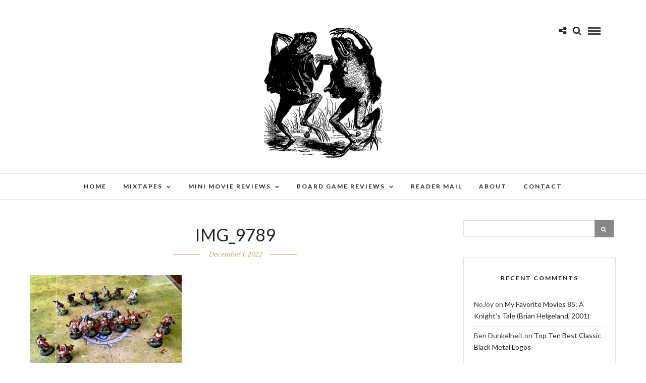

--- FILE ---
content_type: text/html; charset=UTF-8
request_url: https://isleyunruh.com/painting-miniature-6-blood-bowl/img_9789/
body_size: 14006
content:
<!DOCTYPE html>
<html lang="en-US" >
<head>
<meta charset="UTF-8" />

<meta name="viewport" content="width=device-width, initial-scale=1, maximum-scale=1" />

<meta name="format-detection" content="telephone=no">

<link rel="profile" href="http://gmpg.org/xfn/11" />
<link rel="pingback" href="https://isleyunruh.com/xmlrpc.php" />


		<link rel="shortcut icon" href="https://www.isleyunruh.com/wp-content/uploads/2017/01/favicon-2.ico" />
 

<meta name='robots' content='index, follow, max-image-preview:large, max-snippet:-1, max-video-preview:-1' />

	<!-- This site is optimized with the Yoast SEO plugin v26.5 - https://yoast.com/wordpress/plugins/seo/ -->
	<title>IMG_9789 &#8226; What is Best in Life</title>
	<link rel="canonical" href="https://isleyunruh.com/painting-miniature-6-blood-bowl/img_9789/" />
	<meta property="og:locale" content="en_US" />
	<meta property="og:type" content="article" />
	<meta property="og:title" content="IMG_9789 &#8226; What is Best in Life" />
	<meta property="og:url" content="https://isleyunruh.com/painting-miniature-6-blood-bowl/img_9789/" />
	<meta property="og:site_name" content="What is Best in Life" />
	<meta property="article:publisher" content="https://www.facebook.com/isleyunruh" />
	<meta property="og:image" content="https://isleyunruh.com/painting-miniature-6-blood-bowl/img_9789" />
	<meta property="og:image:width" content="1512" />
	<meta property="og:image:height" content="1512" />
	<meta property="og:image:type" content="image/jpeg" />
	<meta name="twitter:card" content="summary_large_image" />
	<meta name="twitter:site" content="@isleyunruh" />
	<script type="application/ld+json" class="yoast-schema-graph">{"@context":"https://schema.org","@graph":[{"@type":"WebPage","@id":"https://isleyunruh.com/painting-miniature-6-blood-bowl/img_9789/","url":"https://isleyunruh.com/painting-miniature-6-blood-bowl/img_9789/","name":"IMG_9789 &#8226; What is Best in Life","isPartOf":{"@id":"https://isleyunruh.com/#website"},"primaryImageOfPage":{"@id":"https://isleyunruh.com/painting-miniature-6-blood-bowl/img_9789/#primaryimage"},"image":{"@id":"https://isleyunruh.com/painting-miniature-6-blood-bowl/img_9789/#primaryimage"},"thumbnailUrl":"https://isleyunruh.com/wp-content/uploads/2022/12/IMG_9789.jpg","datePublished":"2022-12-01T06:07:21+00:00","breadcrumb":{"@id":"https://isleyunruh.com/painting-miniature-6-blood-bowl/img_9789/#breadcrumb"},"inLanguage":"en-US","potentialAction":[{"@type":"ReadAction","target":["https://isleyunruh.com/painting-miniature-6-blood-bowl/img_9789/"]}]},{"@type":"ImageObject","inLanguage":"en-US","@id":"https://isleyunruh.com/painting-miniature-6-blood-bowl/img_9789/#primaryimage","url":"https://isleyunruh.com/wp-content/uploads/2022/12/IMG_9789.jpg","contentUrl":"https://isleyunruh.com/wp-content/uploads/2022/12/IMG_9789.jpg","width":1512,"height":1512},{"@type":"BreadcrumbList","@id":"https://isleyunruh.com/painting-miniature-6-blood-bowl/img_9789/#breadcrumb","itemListElement":[{"@type":"ListItem","position":1,"name":"Home","item":"https://isleyunruh.com/"},{"@type":"ListItem","position":2,"name":"Painting in Miniature 6: Blood Bowl","item":"https://isleyunruh.com/painting-miniature-6-blood-bowl/"},{"@type":"ListItem","position":3,"name":"IMG_9789"}]},{"@type":"WebSite","@id":"https://isleyunruh.com/#website","url":"https://isleyunruh.com/","name":"What is Best in Life","description":"Thoughts on my favorite things...","potentialAction":[{"@type":"SearchAction","target":{"@type":"EntryPoint","urlTemplate":"https://isleyunruh.com/?s={search_term_string}"},"query-input":{"@type":"PropertyValueSpecification","valueRequired":true,"valueName":"search_term_string"}}],"inLanguage":"en-US"}]}</script>
	<!-- / Yoast SEO plugin. -->


<link rel='dns-prefetch' href='//secure.gravatar.com' />
<link rel='dns-prefetch' href='//stats.wp.com' />
<link rel='dns-prefetch' href='//fonts.googleapis.com' />
<link rel='dns-prefetch' href='//v0.wordpress.com' />
<link rel="alternate" type="application/rss+xml" title="What is Best in Life &raquo; Feed" href="https://isleyunruh.com/feed/" />
<link rel="alternate" type="application/rss+xml" title="What is Best in Life &raquo; Comments Feed" href="https://isleyunruh.com/comments/feed/" />
<link rel="alternate" type="application/rss+xml" title="What is Best in Life &raquo; IMG_9789 Comments Feed" href="https://isleyunruh.com/painting-miniature-6-blood-bowl/img_9789/feed/" />
<link rel="alternate" title="oEmbed (JSON)" type="application/json+oembed" href="https://isleyunruh.com/wp-json/oembed/1.0/embed?url=https%3A%2F%2Fisleyunruh.com%2Fpainting-miniature-6-blood-bowl%2Fimg_9789%2F" />
<link rel="alternate" title="oEmbed (XML)" type="text/xml+oembed" href="https://isleyunruh.com/wp-json/oembed/1.0/embed?url=https%3A%2F%2Fisleyunruh.com%2Fpainting-miniature-6-blood-bowl%2Fimg_9789%2F&#038;format=xml" />
<style id='wp-img-auto-sizes-contain-inline-css' type='text/css'>
img:is([sizes=auto i],[sizes^="auto," i]){contain-intrinsic-size:3000px 1500px}
/*# sourceURL=wp-img-auto-sizes-contain-inline-css */
</style>
<style id='wp-emoji-styles-inline-css' type='text/css'>

	img.wp-smiley, img.emoji {
		display: inline !important;
		border: none !important;
		box-shadow: none !important;
		height: 1em !important;
		width: 1em !important;
		margin: 0 0.07em !important;
		vertical-align: -0.1em !important;
		background: none !important;
		padding: 0 !important;
	}
/*# sourceURL=wp-emoji-styles-inline-css */
</style>
<style id='wp-block-library-inline-css' type='text/css'>
:root{--wp-block-synced-color:#7a00df;--wp-block-synced-color--rgb:122,0,223;--wp-bound-block-color:var(--wp-block-synced-color);--wp-editor-canvas-background:#ddd;--wp-admin-theme-color:#007cba;--wp-admin-theme-color--rgb:0,124,186;--wp-admin-theme-color-darker-10:#006ba1;--wp-admin-theme-color-darker-10--rgb:0,107,160.5;--wp-admin-theme-color-darker-20:#005a87;--wp-admin-theme-color-darker-20--rgb:0,90,135;--wp-admin-border-width-focus:2px}@media (min-resolution:192dpi){:root{--wp-admin-border-width-focus:1.5px}}.wp-element-button{cursor:pointer}:root .has-very-light-gray-background-color{background-color:#eee}:root .has-very-dark-gray-background-color{background-color:#313131}:root .has-very-light-gray-color{color:#eee}:root .has-very-dark-gray-color{color:#313131}:root .has-vivid-green-cyan-to-vivid-cyan-blue-gradient-background{background:linear-gradient(135deg,#00d084,#0693e3)}:root .has-purple-crush-gradient-background{background:linear-gradient(135deg,#34e2e4,#4721fb 50%,#ab1dfe)}:root .has-hazy-dawn-gradient-background{background:linear-gradient(135deg,#faaca8,#dad0ec)}:root .has-subdued-olive-gradient-background{background:linear-gradient(135deg,#fafae1,#67a671)}:root .has-atomic-cream-gradient-background{background:linear-gradient(135deg,#fdd79a,#004a59)}:root .has-nightshade-gradient-background{background:linear-gradient(135deg,#330968,#31cdcf)}:root .has-midnight-gradient-background{background:linear-gradient(135deg,#020381,#2874fc)}:root{--wp--preset--font-size--normal:16px;--wp--preset--font-size--huge:42px}.has-regular-font-size{font-size:1em}.has-larger-font-size{font-size:2.625em}.has-normal-font-size{font-size:var(--wp--preset--font-size--normal)}.has-huge-font-size{font-size:var(--wp--preset--font-size--huge)}.has-text-align-center{text-align:center}.has-text-align-left{text-align:left}.has-text-align-right{text-align:right}.has-fit-text{white-space:nowrap!important}#end-resizable-editor-section{display:none}.aligncenter{clear:both}.items-justified-left{justify-content:flex-start}.items-justified-center{justify-content:center}.items-justified-right{justify-content:flex-end}.items-justified-space-between{justify-content:space-between}.screen-reader-text{border:0;clip-path:inset(50%);height:1px;margin:-1px;overflow:hidden;padding:0;position:absolute;width:1px;word-wrap:normal!important}.screen-reader-text:focus{background-color:#ddd;clip-path:none;color:#444;display:block;font-size:1em;height:auto;left:5px;line-height:normal;padding:15px 23px 14px;text-decoration:none;top:5px;width:auto;z-index:100000}html :where(.has-border-color){border-style:solid}html :where([style*=border-top-color]){border-top-style:solid}html :where([style*=border-right-color]){border-right-style:solid}html :where([style*=border-bottom-color]){border-bottom-style:solid}html :where([style*=border-left-color]){border-left-style:solid}html :where([style*=border-width]){border-style:solid}html :where([style*=border-top-width]){border-top-style:solid}html :where([style*=border-right-width]){border-right-style:solid}html :where([style*=border-bottom-width]){border-bottom-style:solid}html :where([style*=border-left-width]){border-left-style:solid}html :where(img[class*=wp-image-]){height:auto;max-width:100%}:where(figure){margin:0 0 1em}html :where(.is-position-sticky){--wp-admin--admin-bar--position-offset:var(--wp-admin--admin-bar--height,0px)}@media screen and (max-width:600px){html :where(.is-position-sticky){--wp-admin--admin-bar--position-offset:0px}}

/*# sourceURL=wp-block-library-inline-css */
</style><style id='global-styles-inline-css' type='text/css'>
:root{--wp--preset--aspect-ratio--square: 1;--wp--preset--aspect-ratio--4-3: 4/3;--wp--preset--aspect-ratio--3-4: 3/4;--wp--preset--aspect-ratio--3-2: 3/2;--wp--preset--aspect-ratio--2-3: 2/3;--wp--preset--aspect-ratio--16-9: 16/9;--wp--preset--aspect-ratio--9-16: 9/16;--wp--preset--color--black: #000000;--wp--preset--color--cyan-bluish-gray: #abb8c3;--wp--preset--color--white: #ffffff;--wp--preset--color--pale-pink: #f78da7;--wp--preset--color--vivid-red: #cf2e2e;--wp--preset--color--luminous-vivid-orange: #ff6900;--wp--preset--color--luminous-vivid-amber: #fcb900;--wp--preset--color--light-green-cyan: #7bdcb5;--wp--preset--color--vivid-green-cyan: #00d084;--wp--preset--color--pale-cyan-blue: #8ed1fc;--wp--preset--color--vivid-cyan-blue: #0693e3;--wp--preset--color--vivid-purple: #9b51e0;--wp--preset--gradient--vivid-cyan-blue-to-vivid-purple: linear-gradient(135deg,rgb(6,147,227) 0%,rgb(155,81,224) 100%);--wp--preset--gradient--light-green-cyan-to-vivid-green-cyan: linear-gradient(135deg,rgb(122,220,180) 0%,rgb(0,208,130) 100%);--wp--preset--gradient--luminous-vivid-amber-to-luminous-vivid-orange: linear-gradient(135deg,rgb(252,185,0) 0%,rgb(255,105,0) 100%);--wp--preset--gradient--luminous-vivid-orange-to-vivid-red: linear-gradient(135deg,rgb(255,105,0) 0%,rgb(207,46,46) 100%);--wp--preset--gradient--very-light-gray-to-cyan-bluish-gray: linear-gradient(135deg,rgb(238,238,238) 0%,rgb(169,184,195) 100%);--wp--preset--gradient--cool-to-warm-spectrum: linear-gradient(135deg,rgb(74,234,220) 0%,rgb(151,120,209) 20%,rgb(207,42,186) 40%,rgb(238,44,130) 60%,rgb(251,105,98) 80%,rgb(254,248,76) 100%);--wp--preset--gradient--blush-light-purple: linear-gradient(135deg,rgb(255,206,236) 0%,rgb(152,150,240) 100%);--wp--preset--gradient--blush-bordeaux: linear-gradient(135deg,rgb(254,205,165) 0%,rgb(254,45,45) 50%,rgb(107,0,62) 100%);--wp--preset--gradient--luminous-dusk: linear-gradient(135deg,rgb(255,203,112) 0%,rgb(199,81,192) 50%,rgb(65,88,208) 100%);--wp--preset--gradient--pale-ocean: linear-gradient(135deg,rgb(255,245,203) 0%,rgb(182,227,212) 50%,rgb(51,167,181) 100%);--wp--preset--gradient--electric-grass: linear-gradient(135deg,rgb(202,248,128) 0%,rgb(113,206,126) 100%);--wp--preset--gradient--midnight: linear-gradient(135deg,rgb(2,3,129) 0%,rgb(40,116,252) 100%);--wp--preset--font-size--small: 13px;--wp--preset--font-size--medium: 20px;--wp--preset--font-size--large: 36px;--wp--preset--font-size--x-large: 42px;--wp--preset--spacing--20: 0.44rem;--wp--preset--spacing--30: 0.67rem;--wp--preset--spacing--40: 1rem;--wp--preset--spacing--50: 1.5rem;--wp--preset--spacing--60: 2.25rem;--wp--preset--spacing--70: 3.38rem;--wp--preset--spacing--80: 5.06rem;--wp--preset--shadow--natural: 6px 6px 9px rgba(0, 0, 0, 0.2);--wp--preset--shadow--deep: 12px 12px 50px rgba(0, 0, 0, 0.4);--wp--preset--shadow--sharp: 6px 6px 0px rgba(0, 0, 0, 0.2);--wp--preset--shadow--outlined: 6px 6px 0px -3px rgb(255, 255, 255), 6px 6px rgb(0, 0, 0);--wp--preset--shadow--crisp: 6px 6px 0px rgb(0, 0, 0);}:where(.is-layout-flex){gap: 0.5em;}:where(.is-layout-grid){gap: 0.5em;}body .is-layout-flex{display: flex;}.is-layout-flex{flex-wrap: wrap;align-items: center;}.is-layout-flex > :is(*, div){margin: 0;}body .is-layout-grid{display: grid;}.is-layout-grid > :is(*, div){margin: 0;}:where(.wp-block-columns.is-layout-flex){gap: 2em;}:where(.wp-block-columns.is-layout-grid){gap: 2em;}:where(.wp-block-post-template.is-layout-flex){gap: 1.25em;}:where(.wp-block-post-template.is-layout-grid){gap: 1.25em;}.has-black-color{color: var(--wp--preset--color--black) !important;}.has-cyan-bluish-gray-color{color: var(--wp--preset--color--cyan-bluish-gray) !important;}.has-white-color{color: var(--wp--preset--color--white) !important;}.has-pale-pink-color{color: var(--wp--preset--color--pale-pink) !important;}.has-vivid-red-color{color: var(--wp--preset--color--vivid-red) !important;}.has-luminous-vivid-orange-color{color: var(--wp--preset--color--luminous-vivid-orange) !important;}.has-luminous-vivid-amber-color{color: var(--wp--preset--color--luminous-vivid-amber) !important;}.has-light-green-cyan-color{color: var(--wp--preset--color--light-green-cyan) !important;}.has-vivid-green-cyan-color{color: var(--wp--preset--color--vivid-green-cyan) !important;}.has-pale-cyan-blue-color{color: var(--wp--preset--color--pale-cyan-blue) !important;}.has-vivid-cyan-blue-color{color: var(--wp--preset--color--vivid-cyan-blue) !important;}.has-vivid-purple-color{color: var(--wp--preset--color--vivid-purple) !important;}.has-black-background-color{background-color: var(--wp--preset--color--black) !important;}.has-cyan-bluish-gray-background-color{background-color: var(--wp--preset--color--cyan-bluish-gray) !important;}.has-white-background-color{background-color: var(--wp--preset--color--white) !important;}.has-pale-pink-background-color{background-color: var(--wp--preset--color--pale-pink) !important;}.has-vivid-red-background-color{background-color: var(--wp--preset--color--vivid-red) !important;}.has-luminous-vivid-orange-background-color{background-color: var(--wp--preset--color--luminous-vivid-orange) !important;}.has-luminous-vivid-amber-background-color{background-color: var(--wp--preset--color--luminous-vivid-amber) !important;}.has-light-green-cyan-background-color{background-color: var(--wp--preset--color--light-green-cyan) !important;}.has-vivid-green-cyan-background-color{background-color: var(--wp--preset--color--vivid-green-cyan) !important;}.has-pale-cyan-blue-background-color{background-color: var(--wp--preset--color--pale-cyan-blue) !important;}.has-vivid-cyan-blue-background-color{background-color: var(--wp--preset--color--vivid-cyan-blue) !important;}.has-vivid-purple-background-color{background-color: var(--wp--preset--color--vivid-purple) !important;}.has-black-border-color{border-color: var(--wp--preset--color--black) !important;}.has-cyan-bluish-gray-border-color{border-color: var(--wp--preset--color--cyan-bluish-gray) !important;}.has-white-border-color{border-color: var(--wp--preset--color--white) !important;}.has-pale-pink-border-color{border-color: var(--wp--preset--color--pale-pink) !important;}.has-vivid-red-border-color{border-color: var(--wp--preset--color--vivid-red) !important;}.has-luminous-vivid-orange-border-color{border-color: var(--wp--preset--color--luminous-vivid-orange) !important;}.has-luminous-vivid-amber-border-color{border-color: var(--wp--preset--color--luminous-vivid-amber) !important;}.has-light-green-cyan-border-color{border-color: var(--wp--preset--color--light-green-cyan) !important;}.has-vivid-green-cyan-border-color{border-color: var(--wp--preset--color--vivid-green-cyan) !important;}.has-pale-cyan-blue-border-color{border-color: var(--wp--preset--color--pale-cyan-blue) !important;}.has-vivid-cyan-blue-border-color{border-color: var(--wp--preset--color--vivid-cyan-blue) !important;}.has-vivid-purple-border-color{border-color: var(--wp--preset--color--vivid-purple) !important;}.has-vivid-cyan-blue-to-vivid-purple-gradient-background{background: var(--wp--preset--gradient--vivid-cyan-blue-to-vivid-purple) !important;}.has-light-green-cyan-to-vivid-green-cyan-gradient-background{background: var(--wp--preset--gradient--light-green-cyan-to-vivid-green-cyan) !important;}.has-luminous-vivid-amber-to-luminous-vivid-orange-gradient-background{background: var(--wp--preset--gradient--luminous-vivid-amber-to-luminous-vivid-orange) !important;}.has-luminous-vivid-orange-to-vivid-red-gradient-background{background: var(--wp--preset--gradient--luminous-vivid-orange-to-vivid-red) !important;}.has-very-light-gray-to-cyan-bluish-gray-gradient-background{background: var(--wp--preset--gradient--very-light-gray-to-cyan-bluish-gray) !important;}.has-cool-to-warm-spectrum-gradient-background{background: var(--wp--preset--gradient--cool-to-warm-spectrum) !important;}.has-blush-light-purple-gradient-background{background: var(--wp--preset--gradient--blush-light-purple) !important;}.has-blush-bordeaux-gradient-background{background: var(--wp--preset--gradient--blush-bordeaux) !important;}.has-luminous-dusk-gradient-background{background: var(--wp--preset--gradient--luminous-dusk) !important;}.has-pale-ocean-gradient-background{background: var(--wp--preset--gradient--pale-ocean) !important;}.has-electric-grass-gradient-background{background: var(--wp--preset--gradient--electric-grass) !important;}.has-midnight-gradient-background{background: var(--wp--preset--gradient--midnight) !important;}.has-small-font-size{font-size: var(--wp--preset--font-size--small) !important;}.has-medium-font-size{font-size: var(--wp--preset--font-size--medium) !important;}.has-large-font-size{font-size: var(--wp--preset--font-size--large) !important;}.has-x-large-font-size{font-size: var(--wp--preset--font-size--x-large) !important;}
/*# sourceURL=global-styles-inline-css */
</style>

<style id='classic-theme-styles-inline-css' type='text/css'>
/*! This file is auto-generated */
.wp-block-button__link{color:#fff;background-color:#32373c;border-radius:9999px;box-shadow:none;text-decoration:none;padding:calc(.667em + 2px) calc(1.333em + 2px);font-size:1.125em}.wp-block-file__button{background:#32373c;color:#fff;text-decoration:none}
/*# sourceURL=/wp-includes/css/classic-themes.min.css */
</style>
<link rel='stylesheet' id='bbspoiler-css' href='https://isleyunruh.com/wp-content/plugins/bbspoiler/inc/bbspoiler.css' type='text/css' media='all' />
<link rel='stylesheet' id='letsblog-reset-css-css' href='https://isleyunruh.com/wp-content/themes/letsblog/css/reset.css' type='text/css' media='all' />
<link rel='stylesheet' id='letsblog-wordpress-css-css' href='https://isleyunruh.com/wp-content/themes/letsblog/css/wordpress.css' type='text/css' media='all' />
<link rel='stylesheet' id='letsblog-animation-css' href='https://isleyunruh.com/wp-content/themes/letsblog/css/animation.css' type='text/css' media='all' />
<link rel='stylesheet' id='letsblog-magnific-popup-css-css' href='https://isleyunruh.com/wp-content/themes/letsblog/css/magnific-popup.css' type='text/css' media='all' />
<link rel='stylesheet' id='letsblog-jquery-ui-css-css' href='https://isleyunruh.com/wp-content/themes/letsblog/css/jqueryui/custom.css' type='text/css' media='all' />
<link rel='stylesheet' id='letsblog-flexslider-css-css' href='https://isleyunruh.com/wp-content/themes/letsblog/js/flexslider/flexslider.css' type='text/css' media='all' />
<link rel='stylesheet' id='letsblog-tooltipster-css-css' href='https://isleyunruh.com/wp-content/themes/letsblog/css/tooltipster.css' type='text/css' media='all' />
<link rel='stylesheet' id='letsblog-screen-css-css' href='https://isleyunruh.com/wp-content/themes/letsblog/css/screen.css' type='text/css' media='all' />
<link rel='stylesheet' id='letsblog-fonts-css' href='https://fonts.googleapis.com/css?family=Lato%3A300%2C400%2C600%2C700%2C400italic%7CLustria%3A300%2C400%2C600%2C700%2C400italic&#038;subset=latin%2Clatin-ext%2Ccyrillic-ext%2Cgreek-ext%2Ccyrillic' type='text/css' media='all' />
<link rel='stylesheet' id='letsblog-fontawesome-css-css' href='https://isleyunruh.com/wp-content/themes/letsblog/css/font-awesome.min.css' type='text/css' media='all' />
<link rel='stylesheet' id='letsblog-script-custom-css-css' href='https://isleyunruh.com/wp-content/themes/letsblog/templates/script-custom-css.php' type='text/css' media='all' />
<link rel='stylesheet' id='letsblog-script-responsive-css-css' href='https://isleyunruh.com/wp-content/themes/letsblog/css/grid.css' type='text/css' media='all' />
<link rel='stylesheet' id='kirki_google_fonts-css' href='https://fonts.googleapis.com/css?family=Lato%7CLustria&#038;subset' type='text/css' media='all' />
<link rel='stylesheet' id='kirki-styles-global-css' href='https://isleyunruh.com/wp-content/themes/letsblog/modules/kirki/assets/css/kirki-styles.css' type='text/css' media='all' />
<style id='kirki-styles-global-inline-css' type='text/css'>
body, input[type=text], input[type=email], input[type=url], input[type=password], textarea{font-family:Lato, Helvetica, Arial, sans-serif;}body{font-size:14px;}h1, h2, h3, h4, h5, h6, h7{font-family:Lato, Helvetica, Arial, sans-serif;font-weight:400;}h1{font-size:34px;}h2{font-size:30px;}h3{font-size:26px;}h4{font-size:22px;}h5{font-size:18px;}h6{font-size:16px;}body, #gallery_lightbox h2, .slider_wrapper .gallery_image_caption h2, .post_info a{color:#000000;}::selection{background-color:#000000;}a{color:#be9656;}a:hover, a:active, .post_info_comment a i{color:#222222;}h1, h2, h3, h4, h5, pre, code, tt, blockquote, .post_header h5 a, .post_header h3 a, .post_header.grid h6 a, .post_header.fullwidth h4 a, .post_header h5 a, blockquote, .site_loading_logo_item i{color:#222222;}#social_share_wrapper, hr, #social_share_wrapper, .post.type-post, .comment .right, .widget_tag_cloud div a, .meta-tags a, .tag_cloud a, #footer, #post_more_wrapper, #page_content_wrapper .inner .sidebar_wrapper ul.sidebar_widget li.widget_nav_menu ul.menu li.current-menu-item a, .page_content_wrapper .inner .sidebar_wrapper ul.sidebar_widget li.widget_nav_menu ul.menu li.current-menu-item a, #autocomplete, .page_tagline{border-color:#e1e1e1;}input[type=text], input[type=password], input[type=email], input[type=url], textarea{background-color:#ffffff;color:#000;border-color:#e1e1e1;}input[type=text]:focus, input[type=password]:focus, input[type=email]:focus, input[type=url]:focus, textarea:focus{border-color:#000000;}input[type=submit], input[type=button], a.button, .button{font-family:Lato, Helvetica, Arial, sans-serif;background-color:#888888;color:#ffffff;border-color:#888888;}.frame_top, .frame_bottom, .frame_left, .frame_right{background:#222222;}#menu_wrapper .nav ul li a, #menu_wrapper div .nav li > a{font-family:Lato, Helvetica, Arial, sans-serif;font-size:12px;font-weight:600;letter-spacing:2px;text-transform:uppercase;color:#222222;}#menu_wrapper .nav ul li a.hover, #menu_wrapper .nav ul li a:hover, #menu_wrapper div .nav li a.hover, #menu_wrapper div .nav li a:hover{color:#b38d51;}#menu_wrapper div .nav > li.current-menu-item > a, #menu_wrapper div .nav > li.current-menu-parent > a, #menu_wrapper div .nav > li.current-menu-ancestor > a{color:#b38d51;}.top_bar{background-color:#ffffff;}#menu_wrapper .nav ul li ul li a, #menu_wrapper div .nav li ul li a, #menu_wrapper div .nav li.current-menu-parent ul li a{font-size:11px;font-weight:600;letter-spacing:2px;text-transform:uppercase;color:#222222;}.mobile_main_nav li a:hover, .mobile_main_nav li a:active, #sub_menu li a:hover, #sub_menu li a:active, .mobile_menu_wrapper .sidebar_wrapper h2.widgettitle{color:#222222;}#menu_wrapper .nav ul li ul li a:hover, #menu_wrapper div .nav li ul li a:hover, #menu_wrapper div .nav li.current-menu-parent ul li a:hover, #menu_wrapper .nav ul li.megamenu ul li ul li a:hover, #menu_wrapper div .nav li.megamenu ul li ul li a:hover, #menu_wrapper .nav ul li.megamenu ul li ul li a:active, #menu_wrapper div .nav li.megamenu ul li ul li a:active{background:#f9f9f9;}#menu_wrapper .nav ul li ul, #menu_wrapper div .nav li ul{background:#ffffff;border-color:#e1e1e1;}#menu_wrapper div .nav li.megamenu ul li > a, #menu_wrapper div .nav li.megamenu ul li > a:hover, #menu_wrapper div .nav li.megamenu ul li > a:active{color:#222222;}#menu_wrapper div .nav li.megamenu ul li{border-color:#eeeeee;}.above_top_bar{background:#222222;}#top_menu li a, .top_contact_info, .top_contact_info i, .top_contact_info a, .top_contact_info a:hover, .top_contact_info a:active{color:#ffffff;}.mobile_menu_wrapper #searchform{background:#ebebeb;}.mobile_menu_wrapper #searchform input[type=text], .mobile_menu_wrapper #searchform button i{color:#222222;}.mobile_menu_wrapper{background-color:#ffffff;}.mobile_main_nav li a, #sub_menu li a{font-family:Lato, Helvetica, Arial, sans-serif;font-size:13px;text-transform:uppercase;letter-spacing:2px;}.mobile_main_nav li a, #sub_menu li a, .mobile_menu_wrapper .sidebar_wrapper a, .mobile_menu_wrapper .sidebar_wrapper, #close_mobile_menu i{color:#666666;}#page_caption{background-color:#f9f9f9;padding-top:40px;padding-bottom:40px;}#page_caption h1{font-size:36px;}#page_caption h1, .post_caption h1{font-weight:400;text-transform:uppercase;letter-spacing:2px;color:#222222;}#page_caption.hasbg{height:450px;}.page_tagline{color:#999999;font-size:11px;font-weight:400;letter-spacing:5px;text-transform:uppercase;}#page_content_wrapper .sidebar .content .sidebar_widget li h2.widgettitle, h2.widgettitle, h5.widgettitle{font-family:Lato, Helvetica, Arial, sans-serif;font-size:12px;font-weight:600;letter-spacing:2px;text-transform:uppercase;color:#222222;}#page_content_wrapper .inner .sidebar_wrapper .sidebar .content, .page_content_wrapper .inner .sidebar_wrapper .sidebar .content{color:#444444;}#page_content_wrapper .inner .sidebar_wrapper a, .page_content_wrapper .inner .sidebar_wrapper a{color:#222222;}#page_content_wrapper .inner .sidebar_wrapper a:hover, #page_content_wrapper .inner .sidebar_wrapper a:active, .page_content_wrapper .inner .sidebar_wrapper a:hover, .page_content_wrapper .inner .sidebar_wrapper a:active{color:#999999;}.footer_bar{background-color:#222222;}#footer, #copyright{color:#999999;}#copyright a, #copyright a:active, #footer a, #footer a:active{color:#ffffff;}#copyright a:hover, #footer a:hover, .social_wrapper ul li a:hover{color:#be9656;}.footer_bar_wrapper, .footer_bar{border-color:#444444;}#footer .widget_tag_cloud div a{background:#444444;}.footer_bar_wrapper .social_wrapper ul li a{color:#ffffff;}.post_header:not(.single) h5, body.single-post .post_header_title h1, #post_featured_slider li .slider_image .slide_post h2, #page_content_wrapper .posts.blog li a, .page_content_wrapper .posts.blog li a, #page_content_wrapper .sidebar .content .sidebar_widget > li.widget_recent_entries ul li a, #autocomplete li strong, .post_related strong, #footer ul.sidebar_widget .posts.blog li a, .post_info_comment{font-family:Lustria, Georgia, serif;}.post_header:not(.single) h5, body.single-post .post_header_title h1, #post_featured_slider li .slider_image .slide_post h2, #page_content_wrapper .posts.blog li a, .page_content_wrapper .posts.blog li a, #page_content_wrapper .sidebar .content .sidebar_widget > li.widget_recent_entries ul li a, #autocomplete li strong, .post_related strong, #footer ul.sidebar_widget .posts.blog li a{text-transform:uppercase;letter-spacing:1px;}.post_info_date, .post_attribute, .comment_date, .post-date, #post_featured_slider li .slider_image .slide_post .slide_post_date{font-family:Lustria, Georgia, serif;}.post_info_date{color:#be9656;}.post_info_date:before{border-color:#be9656;}.readmore{color:#be9656;}
/*# sourceURL=kirki-styles-global-inline-css */
</style>
<script type="text/javascript" src="https://isleyunruh.com/wp-includes/js/jquery/jquery.min.js" id="jquery-core-js"></script>
<script type="text/javascript" src="https://isleyunruh.com/wp-includes/js/jquery/jquery-migrate.min.js" id="jquery-migrate-js"></script>
<script type="text/javascript" src="https://isleyunruh.com/wp-content/plugins/img-mouseover/img-mouseover.js" id="img-mouseover-js"></script>
<script type="text/javascript" id="bbspoiler-js-extra">
/* <![CDATA[ */
var title = {"unfolded":"Expand","folded":"Collapse"};
//# sourceURL=bbspoiler-js-extra
/* ]]> */
</script>
<script type="text/javascript" src="https://isleyunruh.com/wp-content/plugins/bbspoiler/inc/bbspoiler.js" id="bbspoiler-js"></script>
<link rel="https://api.w.org/" href="https://isleyunruh.com/wp-json/" /><link rel="alternate" title="JSON" type="application/json" href="https://isleyunruh.com/wp-json/wp/v2/media/16290" /><link rel="EditURI" type="application/rsd+xml" title="RSD" href="https://isleyunruh.com/xmlrpc.php?rsd" />
<meta name="generator" content="WordPress 6.9" />
<link rel='shortlink' href='https://wp.me/aol6w-4eK' />
	<style>img#wpstats{display:none}</style>
		<style type="text/css">.recentcomments a{display:inline !important;padding:0 !important;margin:0 !important;}</style>		<style type="text/css" id="wp-custom-css">
			/*
You can add your own CSS here.

Click the help icon above to learn more.
*/

blockquote
{
  text-transform: none !important;
}

.sortNav {
	width: 100%;
	text-align: center;
	margin-bottom: 2em;
}

.sortNav a {
	display: inline-block;
	padding: 0.5em;
}		</style>
		</head>

<body class="attachment wp-singular attachment-template-default single single-attachment postid-16290 attachmentid-16290 attachment-jpeg wp-theme-letsblog">

		<input type="hidden" id="pp_enable_right_click" name="pp_enable_right_click" value=""/>
	<input type="hidden" id="pp_enable_dragging" name="pp_enable_dragging" value=""/>
	<input type="hidden" id="pp_image_path" name="pp_image_path" value="https://isleyunruh.com/wp-content/themes/letsblog/images/"/>
	<input type="hidden" id="pp_homepage_url" name="pp_homepage_url" value="https://isleyunruh.com"/>
	<input type="hidden" id="pp_ajax_search" name="pp_ajax_search" value="1"/>
	<input type="hidden" id="pp_fixed_menu" name="pp_fixed_menu" value="1"/>
	<input type="hidden" id="pp_topbar" name="pp_topbar" value=""/>
	<input type="hidden" id="pp_page_title_img_blur" name="pp_page_title_img_blur" value="1"/>
	<input type="hidden" id="tg_blog_slider_layout" name="tg_blog_slider_layout" value="3cols-slider"/>
	<input type="hidden" id="pp_back" name="pp_back" value="Back"/>
	
		<input type="hidden" id="pp_footer_style" name="pp_footer_style" value="1"/>
	
	<!-- Begin mobile menu -->
	<div class="mobile_menu_wrapper">
		<a id="close_mobile_menu" href="javascript:;"><i class="fa fa-close"></i></a>
		
		    	<form role="search" method="get" name="searchform" id="searchform" action="https://isleyunruh.com/">
    	    <div>
    	    	<input type="text" value="" name="s" id="s" autocomplete="off" placeholder="Search..."/>
    	    	<button>
    	        	<i class="fa fa-search"></i>
    	        </button>
    	    </div>
    	    <div id="autocomplete"></div>
    	</form>
    	    	
	    <div class="menu-side-mobile-menu-container"><ul id="mobile_main_menu" class="mobile_main_nav"><li id="menu-item-11965" class="menu-item menu-item-type-post_type menu-item-object-page menu-item-has-children menu-item-11965"><a href="https://isleyunruh.com/mixtapes/">Mixtapes</a>
<ul class="sub-menu">
	<li id="menu-item-11966" class="menu-item menu-item-type-post_type menu-item-object-page menu-item-11966"><a href="https://isleyunruh.com/mixtapes/metal-mixtapes/">Metal Mixtapes</a></li>
	<li id="menu-item-11968" class="menu-item menu-item-type-post_type menu-item-object-page menu-item-11968"><a href="https://isleyunruh.com/mixtapes/minor-key-mixtapes/">Minor Key Mixtapes</a></li>
	<li id="menu-item-13475" class="menu-item menu-item-type-post_type menu-item-object-page menu-item-13475"><a href="https://isleyunruh.com/mixtapes/christmas-mixtapes/">Christmas Mixtapes</a></li>
</ul>
</li>
<li id="menu-item-11493" class="menu-item menu-item-type-post_type menu-item-object-page menu-item-has-children menu-item-11493"><a href="https://isleyunruh.com/mini-movie-reviews/">Mini Movie Reviews</a>
<ul class="sub-menu">
	<li id="menu-item-11494" class="menu-item menu-item-type-post_type menu-item-object-page menu-item-11494"><a href="https://isleyunruh.com/mini-movie-reviews/full-list-a-z/">Full List (A &#8211; Z)</a></li>
	<li id="menu-item-11964" class="menu-item menu-item-type-post_type menu-item-object-page menu-item-11964"><a href="https://isleyunruh.com/mini-movie-reviews/recent-reviews/">Recent Reviews</a></li>
</ul>
</li>
<li id="menu-item-13396" class="menu-item menu-item-type-post_type menu-item-object-page menu-item-has-children menu-item-13396"><a href="https://isleyunruh.com/board-game-reviews/">Board Game Reviews</a>
<ul class="sub-menu">
	<li id="menu-item-13444" class="menu-item menu-item-type-post_type menu-item-object-page menu-item-13444"><a href="https://isleyunruh.com/board-game-reviews/recent-game-reviews/">Recent Reviews</a></li>
	<li id="menu-item-13442" class="menu-item menu-item-type-post_type menu-item-object-page menu-item-13442"><a href="https://isleyunruh.com/board-game-reviews/childrens-game-reviews/">Children&#8217;s Game Reviews</a></li>
	<li id="menu-item-13443" class="menu-item menu-item-type-post_type menu-item-object-page menu-item-13443"><a href="https://isleyunruh.com/board-game-reviews/game-expansion-reviews/">Expansion Reviews</a></li>
	<li id="menu-item-13445" class="menu-item menu-item-type-post_type menu-item-object-page menu-item-13445"><a href="https://isleyunruh.com/board-game-reviews/full-game-review-list-a-z/">Full List (A-Z)</a></li>
</ul>
</li>
<li id="menu-item-12342" class="menu-item menu-item-type-post_type menu-item-object-page menu-item-12342"><a href="https://isleyunruh.com/reader-mail/">Reader Mail</a></li>
<li id="menu-item-10774" class="menu-item menu-item-type-post_type menu-item-object-page menu-item-10774"><a href="https://isleyunruh.com/about/">About</a></li>
<li id="menu-item-10775" class="menu-item menu-item-type-post_type menu-item-object-page menu-item-10775"><a href="https://isleyunruh.com/contact/">Contact</a></li>
</ul></div>		
		<!-- Begin side menu sidebar -->
		<div class="page_content_wrapper">
			<div class="sidebar_wrapper">
		        <div class="sidebar">
		        
		        	<div class="content">
		        
		        		<ul class="sidebar_widget">
		        				        		</ul>
		        	
		        	</div>
		    
		        </div>
			</div>
		</div>
		<!-- End side menu sidebar -->
	</div>
	<!-- End mobile menu -->

	<!-- Begin template wrapper -->
	<div id="wrapper">
	
	
<div class="header_style_wrapper">
<!-- End top bar -->

<div class="top_bar">
    	
    	<!-- Begin logo -->
    	<div id="logo_wrapper">
    	<div class="social_wrapper">
    <ul>
    	    	    	    	    	    	    	    	    	    	                        		     </ul>
</div>    	
    	<!-- Begin right corner buttons -->
    	<div id="logo_right_button">
    					<div class="post_share_wrapper">
				<a id="page_share" href="javascript:;"><i class="fa fa-share-alt"></i></a>
			</div>
						
			<!-- Begin search icon -->
			<a href="javascript:;" id="search_icon"><i class="fa fa-search"></i></a>
			<!-- End side menu -->
    	
	    	<!-- Begin search icon -->
			<a href="javascript:;" id="mobile_nav_icon"></a>
			<!-- End side menu -->
			
    	</div>
    	<!-- End right corner buttons -->
    	
    	    	<div id="logo_normal" class="logo_container">
    		<div class="logo_align">
	    	    <a id="custom_logo" class="logo_wrapper default" href="https://isleyunruh.com">
	    	    						<img src="https://www.isleyunruh.com/wp-content/uploads/2017/01/Sabbat-Frogs.jpg" alt="" width="250" height="268"/>
						    	    </a>
    		</div>
    	</div>
    	    	<!-- End logo -->
    	</div>
        
		        <div id="menu_wrapper">
	        <div id="nav_wrapper">
	        	<div class="nav_wrapper_inner">
	        		<div id="menu_border_wrapper">
	        			<div class="menu-main-menu-container"><ul id="main_menu" class="nav"><li id="menu-item-10159" class="menu-item menu-item-type-custom menu-item-object-custom menu-item-10159"><a href="https://www.isleyunruh.com">Home</a></li>
<li id="menu-item-11503" class="menu-item menu-item-type-post_type menu-item-object-page menu-item-has-children arrow menu-item-11503"><a href="https://isleyunruh.com/mixtapes/">Mixtapes</a>
<ul class="sub-menu">
	<li id="menu-item-11847" class="menu-item menu-item-type-post_type menu-item-object-page menu-item-11847"><a href="https://isleyunruh.com/mixtapes/metal-mixtapes/">Metal Mixtapes</a></li>
	<li id="menu-item-10648" class="menu-item menu-item-type-post_type menu-item-object-page menu-item-10648"><a href="https://isleyunruh.com/mixtapes/minor-key-mixtapes/">Minor Key Mixtapes</a></li>
	<li id="menu-item-13473" class="menu-item menu-item-type-post_type menu-item-object-page menu-item-13473"><a href="https://isleyunruh.com/mixtapes/christmas-mixtapes/">Christmas Mixtapes</a></li>
</ul>
</li>
<li id="menu-item-10161" class="menu-item menu-item-type-post_type menu-item-object-page menu-item-has-children arrow menu-item-10161"><a href="https://isleyunruh.com/mini-movie-reviews/">Mini Movie Reviews</a>
<ul class="sub-menu">
	<li id="menu-item-11954" class="menu-item menu-item-type-post_type menu-item-object-page menu-item-11954"><a href="https://isleyunruh.com/mini-movie-reviews/recent-reviews/">Recent Reviews</a></li>
	<li id="menu-item-10766" class="menu-item menu-item-type-post_type menu-item-object-page menu-item-10766"><a href="https://isleyunruh.com/mini-movie-reviews/full-list-a-z/">Full List (A &#8211; Z)</a></li>
</ul>
</li>
<li id="menu-item-13406" class="menu-item menu-item-type-post_type menu-item-object-page menu-item-has-children arrow menu-item-13406"><a href="https://isleyunruh.com/board-game-reviews/">Board Game Reviews</a>
<ul class="sub-menu">
	<li id="menu-item-13435" class="menu-item menu-item-type-post_type menu-item-object-page menu-item-13435"><a href="https://isleyunruh.com/board-game-reviews/recent-game-reviews/">Recent Reviews</a></li>
	<li id="menu-item-13437" class="menu-item menu-item-type-post_type menu-item-object-page menu-item-13437"><a href="https://isleyunruh.com/board-game-reviews/childrens-game-reviews/">Children&#8217;s Game Reviews</a></li>
	<li id="menu-item-13436" class="menu-item menu-item-type-post_type menu-item-object-page menu-item-13436"><a href="https://isleyunruh.com/board-game-reviews/game-expansion-reviews/">Expansion Reviews</a></li>
	<li id="menu-item-13434" class="menu-item menu-item-type-post_type menu-item-object-page menu-item-13434"><a href="https://isleyunruh.com/board-game-reviews/full-game-review-list-a-z/">Full List (A-Z)</a></li>
</ul>
</li>
<li id="menu-item-12339" class="menu-item menu-item-type-post_type menu-item-object-page menu-item-12339"><a href="https://isleyunruh.com/reader-mail/">Reader Mail</a></li>
<li id="menu-item-10162" class="menu-item menu-item-type-post_type menu-item-object-page menu-item-10162"><a href="https://isleyunruh.com/about/">About</a></li>
<li id="menu-item-10160" class="menu-item menu-item-type-post_type menu-item-object-page menu-item-10160"><a href="https://isleyunruh.com/contact/">Contact</a></li>
</ul></div>	        		</div>
	        	</div>
	        </div>
	        <!-- End main nav -->
        </div>
            </div>
</div>


<!-- Begin content -->
<div id="page_content_wrapper" class="">    
    <div class="inner">

    	<!-- Begin main content -->
    	<div class="inner_wrapper">

    		<div class="sidebar_content">
    		
    			<div class="post_header">
				   <div class="post_header_title">
				      	<h1>IMG_9789</h1>
				      	<div class="post_detail post_date">
				      		<span class="post_info_date">
				      			<span>
				       				December 1, 2022				      			</span>
				      		</span>
					  	</div>
				   </div>
    			</div>
					
						
<!-- Begin each blog post -->
<div id="post-16290" class="post-16290 attachment type-attachment status-inherit hentry">

	<div class="post_wrapper">
	    
	    <div class="post_content_wrapper">
	    
	    	
		    <div class="post_header single">
				
				<p class="attachment"><a href='https://isleyunruh.com/wp-content/uploads/2022/12/IMG_9789.jpg'><img fetchpriority="high" decoding="async" width="300" height="300" src="https://isleyunruh.com/wp-content/uploads/2022/12/IMG_9789-300x300.jpg" class="attachment-medium size-medium" alt="" /></a></p>
				    
			    </div>
		    
		    			
			<div id="post_share_text" class="post_share_text"><i class="fa fa-share"></i>Share</div>
			<br class="clear"/>
		    
						<br class="clear"/>
			
						
						
	    </div>
	    
	</div>

</div>
<!-- End each blog post -->

<div class="fullwidth_comment_wrapper sidebar">
	<h2 class="widgettitle"><span class="content_title">Leave A Reply</span></h2><br class="clear"/>
  




 

<div id="respond">
    	<div id="respond" class="comment-respond">
		<h3 id="reply-title" class="comment-reply-title">Leave a Reply <small><a rel="nofollow" id="cancel-comment-reply-link" href="/painting-miniature-6-blood-bowl/img_9789/#respond" style="display:none;">Cancel reply</a></small></h3><form action="https://isleyunruh.com/wp-comments-post.php" method="post" id="commentform" class="comment-form"><p class="comment-notes"><span id="email-notes">Your email address will not be published.</span> <span class="required-field-message">Required fields are marked <span class="required">*</span></span></p><p class="comment-form-comment"><label for="comment">Comment <span class="required">*</span></label> <textarea id="comment" name="comment" cols="45" rows="8" maxlength="65525" required="required"></textarea></p><p class="comment-form-author"><label for="author">Name</label> <input placeholder="Name*" id="author" name="author" type="text" value="" size="30" maxlength="245" autocomplete="name" /></p>
<p class="comment-form-email"><label for="email">Email</label> <input type="email" placeholder="Email*"  id="email" name="email" value="" size="30" maxlength="100" aria-describedby="email-notes" autocomplete="email" /></p>
<p class="comment-form-url"><label for="url">Website</label> <input placeholder="Website" id="url" name="url" type="url" value="" size="30" maxlength="200" autocomplete="url" /></p>
<p class="form-submit"><input name="submit" type="submit" id="submit" class="submit" value="Post Comment" /> <input type='hidden' name='comment_post_ID' value='16290' id='comment_post_ID' />
<input type='hidden' name='comment_parent' id='comment_parent' value='0' />
</p><p style="display: none;"><input type="hidden" id="akismet_comment_nonce" name="akismet_comment_nonce" value="1d4723ab76" /></p><p style="display: none !important;" class="akismet-fields-container" data-prefix="ak_"><label>&#916;<textarea name="ak_hp_textarea" cols="45" rows="8" maxlength="100"></textarea></label><input type="hidden" id="ak_js_1" name="ak_js" value="190"/><script>document.getElementById( "ak_js_1" ).setAttribute( "value", ( new Date() ).getTime() );</script></p></form>	</div><!-- #respond -->
	</div>
			
 </div>

						
    	</div>

    		<div class="sidebar_wrapper">
    		
    			<div class="sidebar_top"></div>
    		
    			<div class="sidebar">
    			
    				<div class="content">

    							    	    		<ul class="sidebar_widget">
		    	    		<li id="search-4" class="widget widget_search"><form role="search" method="get" id="searchform" class="searchform" action="https://isleyunruh.com/" >
	<div>
	<input type="text" value="" name="s" id="s" />
	<button type="submit" id="searchsubmit" class="button"><i class="fa fa-search"></i></button>
	</div>
	</form></li>
<li id="recent-comments-4" class="widget widget_recent_comments"><h2 class="widgettitle">Recent Comments</h2>
<ul id="recentcomments"><li class="recentcomments"><span class="comment-author-link">NoJoy</span> on <a href="https://isleyunruh.com/my-favorite-movies-85-a-knights-tale-brian-helgeland-2001/#comment-573284">My Favorite Movies 85: A Knight&#8217;s Tale (Brian Helgeland, 2001)</a></li><li class="recentcomments"><span class="comment-author-link">Ben Dunkelheit</span> on <a href="https://isleyunruh.com/top-ten-best-classic-black-metal-logos/#comment-572858">Top Ten Best Classic Black Metal Logos</a></li><li class="recentcomments"><span class="comment-author-link">NoJoy</span> on <a href="https://isleyunruh.com/minor-key-monday-95-ray-conniff-ring-christmas-bells/#comment-572072">Minor Key Monday 95: Ray Conniff &#8211; Ring Christmas Bells</a></li><li class="recentcomments"><span class="comment-author-link">isley.unruh</span> on <a href="https://isleyunruh.com/minor-key-music-94-peer-rabin-so-much-tenderness/#comment-572049">Minor Key Music 94: Peer Rabin &#8211; So Much Tenderness</a></li><li class="recentcomments"><span class="comment-author-link">Unruly</span> on <a href="https://isleyunruh.com/minor-key-music-94-peer-rabin-so-much-tenderness/#comment-571414">Minor Key Music 94: Peer Rabin &#8211; So Much Tenderness</a></li></ul></li>

		<li id="recent-posts-4" class="widget widget_recent_entries">
		<h2 class="widgettitle">Recent Posts</h2>

		<ul>
											<li>
					<a href="https://isleyunruh.com/my-favorite-movies-85-a-knights-tale-brian-helgeland-2001/">My Favorite Movies 85: A Knight&#8217;s Tale (Brian Helgeland, 2001)</a>
									</li>
											<li>
					<a href="https://isleyunruh.com/minor-key-monday-95-ray-conniff-ring-christmas-bells/">Minor Key Monday 95: Ray Conniff &#8211; Ring Christmas Bells</a>
									</li>
											<li>
					<a href="https://isleyunruh.com/loss-of-tradition-and-the-christmas-season/">Loss of Tradition and the Christmas Season</a>
									</li>
											<li>
					<a href="https://isleyunruh.com/open-letter-to-matt-leacock-re-your-disgraceful-cartographic-blunder-fate-fellowship-board-game-map/">An Open Letter to Matt Leacock RE: Your Disgraceful Cartographic Blunder on the Fate of the Fellowship Board Game Map</a>
									</li>
											<li>
					<a href="https://isleyunruh.com/value-value-miniature-painting/">The Value of Value in Miniature Painting</a>
									</li>
					</ul>

		</li>
<li id="categories-4" class="widget widget_categories"><h2 class="widgettitle">Categories</h2>

			<ul>
					<li class="cat-item cat-item-104"><a href="https://isleyunruh.com/category/art/">Art</a> (6)
</li>
	<li class="cat-item cat-item-101"><a href="https://isleyunruh.com/category/books/">Books</a> (13)
<ul class='children'>
	<li class="cat-item cat-item-102"><a href="https://isleyunruh.com/category/books/only-good-parts/">Only the Good Parts</a> (6)
</li>
</ul>
</li>
	<li class="cat-item cat-item-85"><a href="https://isleyunruh.com/category/comics/">Comics</a> (6)
</li>
	<li class="cat-item cat-item-76"><a href="https://isleyunruh.com/category/film/">Film</a> (259)
<ul class='children'>
	<li class="cat-item cat-item-82"><a href="https://isleyunruh.com/category/film/best-movies-decade/">Best Movies of the Decade</a> (2)
</li>
	<li class="cat-item cat-item-81"><a href="https://isleyunruh.com/category/film/best-movies-year/">Best Movies of the Year</a> (5)
</li>
	<li class="cat-item cat-item-79"><a href="https://isleyunruh.com/category/film/cinema-scripture-school/">Cinema Scripture School</a> (4)
</li>
	<li class="cat-item cat-item-115"><a href="https://isleyunruh.com/category/film/james-bond-picture-books/">James Bond Picture Books</a> (2)
</li>
	<li class="cat-item cat-item-130"><a href="https://isleyunruh.com/category/film/kumites/">Kumites</a> (4)
</li>
	<li class="cat-item cat-item-77"><a href="https://isleyunruh.com/category/film/mini-movie-reviews/">Mini Movie Reviews</a> (98)
</li>
	<li class="cat-item cat-item-78"><a href="https://isleyunruh.com/category/film/my-favorite-movies/">My Favorite Movies</a> (84)
</li>
	<li class="cat-item cat-item-80"><a href="https://isleyunruh.com/category/film/year-reviews/">Year in Reviews</a> (6)
</li>
</ul>
</li>
	<li class="cat-item cat-item-90"><a href="https://isleyunruh.com/category/food-cooking/">Food and Cooking</a> (9)
</li>
	<li class="cat-item cat-item-34"><a href="https://isleyunruh.com/category/games/">Games</a> (53)
<ul class='children'>
	<li class="cat-item cat-item-122"><a href="https://isleyunruh.com/category/games/brilliant-board-games/">Brilliant Board Games</a> (2)
</li>
	<li class="cat-item cat-item-59"><a href="https://isleyunruh.com/category/games/descentdd/">Descent D&amp;D</a> (7)
</li>
	<li class="cat-item cat-item-123"><a href="https://isleyunruh.com/category/games/mini-board-game-reviews/">Mini Board Game Reviews</a> (12)
</li>
	<li class="cat-item cat-item-125"><a href="https://isleyunruh.com/category/games/painting-in-miniature/">Painting in Miniature</a> (7)
</li>
	<li class="cat-item cat-item-36"><a href="https://isleyunruh.com/category/games/re-zork/">RE-Zork</a> (10)
</li>
</ul>
</li>
	<li class="cat-item cat-item-93"><a href="https://isleyunruh.com/category/holidays/">Holidays</a> (21)
<ul class='children'>
	<li class="cat-item cat-item-94"><a href="https://isleyunruh.com/category/holidays/april-fools/">April Fool&#039;s</a> (8)
</li>
	<li class="cat-item cat-item-95"><a href="https://isleyunruh.com/category/holidays/halloween/">Halloween</a> (2)
</li>
</ul>
</li>
	<li class="cat-item cat-item-96"><a href="https://isleyunruh.com/category/internet/">Internet</a> (32)
<ul class='children'>
	<li class="cat-item cat-item-99"><a href="https://isleyunruh.com/category/internet/memes-missed/">Memes I Missed</a> (23)
</li>
	<li class="cat-item cat-item-98"><a href="https://isleyunruh.com/category/internet/art-trolling/">The Art of Trolling</a> (4)
</li>
</ul>
</li>
	<li class="cat-item cat-item-92"><a href="https://isleyunruh.com/category/lists/">Lists</a> (51)
</li>
	<li class="cat-item cat-item-71"><a href="https://isleyunruh.com/category/mailbag-monday/">Mailbag Monday</a> (86)
</li>
	<li class="cat-item cat-item-97"><a href="https://isleyunruh.com/category/math-science/">Math and Science</a> (3)
</li>
	<li class="cat-item cat-item-86"><a href="https://isleyunruh.com/category/me/">Me</a> (61)
<ul class='children'>
	<li class="cat-item cat-item-87"><a href="https://isleyunruh.com/category/me/rtfisp/">Rousing Tales from Isley&#039;s Spirited Past</a> (12)
</li>
</ul>
</li>
	<li class="cat-item cat-item-60"><a href="https://isleyunruh.com/category/metal-music/">Metal Music</a> (129)
<ul class='children'>
	<li class="cat-item cat-item-121"><a href="https://isleyunruh.com/category/metal-music/album-artwork-for-the-ages/">Album Artwork for the Ages</a> (3)
</li>
	<li class="cat-item cat-item-63"><a href="https://isleyunruh.com/category/metal-music/bvotkat/">Battle Vests of the KVLT &amp; TR00</a> (3)
</li>
	<li class="cat-item cat-item-62"><a href="https://isleyunruh.com/category/metal-music/best-metal-year/">Best Metal of the Year</a> (6)
</li>
	<li class="cat-item cat-item-124"><a href="https://isleyunruh.com/category/metal-music/extreme-metal-radio-edits/">Extreme Metal Radio Edits</a> (2)
</li>
	<li class="cat-item cat-item-61"><a href="https://isleyunruh.com/category/metal-music/mid-month-metal-masterpiece/">Mid-month Metal Masterpiece</a> (74)
</li>
	<li class="cat-item cat-item-128"><a href="https://isleyunruh.com/category/metal-music/racism-in-metal/">Racism in Metal</a> (6)
</li>
</ul>
</li>
	<li class="cat-item cat-item-83"><a href="https://isleyunruh.com/category/myth-fantasy/">Myth and Fantasy</a> (8)
<ul class='children'>
	<li class="cat-item cat-item-84"><a href="https://isleyunruh.com/category/myth-fantasy/archetypical/">Archetypical</a> (4)
</li>
</ul>
</li>
	<li class="cat-item cat-item-70"><a href="https://isleyunruh.com/category/nerd-open-letters/">Nerd Open Letters</a> (21)
</li>
	<li class="cat-item cat-item-64"><a href="https://isleyunruh.com/category/nonmetal-music/">Non-Metal Music</a> (106)
<ul class='children'>
	<li class="cat-item cat-item-65"><a href="https://isleyunruh.com/category/nonmetal-music/minor-key-music/">Minor Key Music</a> (94)
</li>
</ul>
</li>
	<li class="cat-item cat-item-1"><a href="https://isleyunruh.com/category/other/">Other</a> (10)
</li>
	<li class="cat-item cat-item-100"><a href="https://isleyunruh.com/category/philosophy/">Philosophy</a> (4)
</li>
	<li class="cat-item cat-item-88"><a href="https://isleyunruh.com/category/sports-fitness/">Sports and Fitness</a> (8)
</li>
	<li class="cat-item cat-item-33"><a href="https://isleyunruh.com/category/spotlight-posts/">Spotlight Posts</a> (65)
</li>
	<li class="cat-item cat-item-72"><a href="https://isleyunruh.com/category/center-valley-high-tales/">Tales from Center Valley High</a> (19)
<ul class='children'>
	<li class="cat-item cat-item-73"><a href="https://isleyunruh.com/category/center-valley-high-tales/goth-blog/">Goth Blog</a> (6)
</li>
	<li class="cat-item cat-item-74"><a href="https://isleyunruh.com/category/center-valley-high-tales/jock-blog/">Jock Blog</a> (7)
</li>
	<li class="cat-item cat-item-75"><a href="https://isleyunruh.com/category/center-valley-high-tales/snob-blog/">Snob Blog</a> (6)
</li>
</ul>
</li>
	<li class="cat-item cat-item-66"><a href="https://isleyunruh.com/category/tolkien/">Tolkien</a> (98)
<ul class='children'>
	<li class="cat-item cat-item-67"><a href="https://isleyunruh.com/category/tolkien/lost-chapters/">The Lost Chapters</a> (6)
</li>
	<li class="cat-item cat-item-68"><a href="https://isleyunruh.com/category/tolkien/travels-middle-earth/">Travels in Middle-earth</a> (76)
</li>
</ul>
</li>
	<li class="cat-item cat-item-91"><a href="https://isleyunruh.com/category/tv/">TV</a> (5)
</li>
	<li class="cat-item cat-item-89"><a href="https://isleyunruh.com/category/war/">War</a> (7)
</li>
			</ul>

			</li>
<li id="archives-4" class="widget widget_archive"><h2 class="widgettitle">Archives</h2>
		<label class="screen-reader-text" for="archives-dropdown-4">Archives</label>
		<select id="archives-dropdown-4" name="archive-dropdown">
			
			<option value="">Select Month</option>
				<option value='https://isleyunruh.com/2026/02/'> February 2026 &nbsp;(1)</option>
	<option value='https://isleyunruh.com/2025/12/'> December 2025 &nbsp;(1)</option>
	<option value='https://isleyunruh.com/2025/11/'> November 2025 &nbsp;(1)</option>
	<option value='https://isleyunruh.com/2025/10/'> October 2025 &nbsp;(1)</option>
	<option value='https://isleyunruh.com/2025/09/'> September 2025 &nbsp;(1)</option>
	<option value='https://isleyunruh.com/2025/08/'> August 2025 &nbsp;(1)</option>
	<option value='https://isleyunruh.com/2025/07/'> July 2025 &nbsp;(1)</option>
	<option value='https://isleyunruh.com/2025/06/'> June 2025 &nbsp;(1)</option>
	<option value='https://isleyunruh.com/2025/05/'> May 2025 &nbsp;(1)</option>
	<option value='https://isleyunruh.com/2025/04/'> April 2025 &nbsp;(2)</option>
	<option value='https://isleyunruh.com/2025/02/'> February 2025 &nbsp;(1)</option>
	<option value='https://isleyunruh.com/2025/01/'> January 2025 &nbsp;(1)</option>
	<option value='https://isleyunruh.com/2024/12/'> December 2024 &nbsp;(1)</option>
	<option value='https://isleyunruh.com/2024/11/'> November 2024 &nbsp;(1)</option>
	<option value='https://isleyunruh.com/2024/10/'> October 2024 &nbsp;(1)</option>
	<option value='https://isleyunruh.com/2024/09/'> September 2024 &nbsp;(1)</option>
	<option value='https://isleyunruh.com/2024/08/'> August 2024 &nbsp;(1)</option>
	<option value='https://isleyunruh.com/2024/07/'> July 2024 &nbsp;(1)</option>
	<option value='https://isleyunruh.com/2024/06/'> June 2024 &nbsp;(1)</option>
	<option value='https://isleyunruh.com/2024/05/'> May 2024 &nbsp;(1)</option>
	<option value='https://isleyunruh.com/2024/04/'> April 2024 &nbsp;(1)</option>
	<option value='https://isleyunruh.com/2024/03/'> March 2024 &nbsp;(1)</option>
	<option value='https://isleyunruh.com/2024/02/'> February 2024 &nbsp;(1)</option>
	<option value='https://isleyunruh.com/2024/01/'> January 2024 &nbsp;(1)</option>
	<option value='https://isleyunruh.com/2023/12/'> December 2023 &nbsp;(1)</option>
	<option value='https://isleyunruh.com/2023/11/'> November 2023 &nbsp;(1)</option>
	<option value='https://isleyunruh.com/2023/10/'> October 2023 &nbsp;(1)</option>
	<option value='https://isleyunruh.com/2023/09/'> September 2023 &nbsp;(1)</option>
	<option value='https://isleyunruh.com/2023/08/'> August 2023 &nbsp;(1)</option>
	<option value='https://isleyunruh.com/2023/07/'> July 2023 &nbsp;(1)</option>
	<option value='https://isleyunruh.com/2023/06/'> June 2023 &nbsp;(1)</option>
	<option value='https://isleyunruh.com/2023/05/'> May 2023 &nbsp;(1)</option>
	<option value='https://isleyunruh.com/2023/04/'> April 2023 &nbsp;(2)</option>
	<option value='https://isleyunruh.com/2023/02/'> February 2023 &nbsp;(1)</option>
	<option value='https://isleyunruh.com/2023/01/'> January 2023 &nbsp;(1)</option>
	<option value='https://isleyunruh.com/2022/12/'> December 2022 &nbsp;(1)</option>
	<option value='https://isleyunruh.com/2022/11/'> November 2022 &nbsp;(1)</option>
	<option value='https://isleyunruh.com/2022/10/'> October 2022 &nbsp;(1)</option>
	<option value='https://isleyunruh.com/2022/09/'> September 2022 &nbsp;(1)</option>
	<option value='https://isleyunruh.com/2022/08/'> August 2022 &nbsp;(1)</option>
	<option value='https://isleyunruh.com/2022/07/'> July 2022 &nbsp;(1)</option>
	<option value='https://isleyunruh.com/2022/06/'> June 2022 &nbsp;(1)</option>
	<option value='https://isleyunruh.com/2022/05/'> May 2022 &nbsp;(1)</option>
	<option value='https://isleyunruh.com/2022/04/'> April 2022 &nbsp;(1)</option>
	<option value='https://isleyunruh.com/2022/03/'> March 2022 &nbsp;(1)</option>
	<option value='https://isleyunruh.com/2022/02/'> February 2022 &nbsp;(1)</option>
	<option value='https://isleyunruh.com/2022/01/'> January 2022 &nbsp;(1)</option>
	<option value='https://isleyunruh.com/2021/12/'> December 2021 &nbsp;(1)</option>
	<option value='https://isleyunruh.com/2021/11/'> November 2021 &nbsp;(1)</option>
	<option value='https://isleyunruh.com/2021/10/'> October 2021 &nbsp;(1)</option>
	<option value='https://isleyunruh.com/2021/09/'> September 2021 &nbsp;(1)</option>
	<option value='https://isleyunruh.com/2021/08/'> August 2021 &nbsp;(1)</option>
	<option value='https://isleyunruh.com/2021/07/'> July 2021 &nbsp;(1)</option>
	<option value='https://isleyunruh.com/2021/06/'> June 2021 &nbsp;(1)</option>
	<option value='https://isleyunruh.com/2021/05/'> May 2021 &nbsp;(1)</option>
	<option value='https://isleyunruh.com/2021/04/'> April 2021 &nbsp;(1)</option>
	<option value='https://isleyunruh.com/2021/03/'> March 2021 &nbsp;(1)</option>
	<option value='https://isleyunruh.com/2021/02/'> February 2021 &nbsp;(1)</option>
	<option value='https://isleyunruh.com/2021/01/'> January 2021 &nbsp;(1)</option>
	<option value='https://isleyunruh.com/2020/12/'> December 2020 &nbsp;(1)</option>
	<option value='https://isleyunruh.com/2020/11/'> November 2020 &nbsp;(1)</option>
	<option value='https://isleyunruh.com/2020/10/'> October 2020 &nbsp;(1)</option>
	<option value='https://isleyunruh.com/2020/09/'> September 2020 &nbsp;(1)</option>
	<option value='https://isleyunruh.com/2020/08/'> August 2020 &nbsp;(1)</option>
	<option value='https://isleyunruh.com/2020/07/'> July 2020 &nbsp;(1)</option>
	<option value='https://isleyunruh.com/2020/06/'> June 2020 &nbsp;(1)</option>
	<option value='https://isleyunruh.com/2020/05/'> May 2020 &nbsp;(1)</option>
	<option value='https://isleyunruh.com/2020/04/'> April 2020 &nbsp;(1)</option>
	<option value='https://isleyunruh.com/2020/03/'> March 2020 &nbsp;(1)</option>
	<option value='https://isleyunruh.com/2020/02/'> February 2020 &nbsp;(1)</option>
	<option value='https://isleyunruh.com/2020/01/'> January 2020 &nbsp;(1)</option>
	<option value='https://isleyunruh.com/2019/12/'> December 2019 &nbsp;(1)</option>
	<option value='https://isleyunruh.com/2019/11/'> November 2019 &nbsp;(1)</option>
	<option value='https://isleyunruh.com/2019/10/'> October 2019 &nbsp;(1)</option>
	<option value='https://isleyunruh.com/2019/09/'> September 2019 &nbsp;(2)</option>
	<option value='https://isleyunruh.com/2019/08/'> August 2019 &nbsp;(1)</option>
	<option value='https://isleyunruh.com/2019/07/'> July 2019 &nbsp;(2)</option>
	<option value='https://isleyunruh.com/2019/06/'> June 2019 &nbsp;(1)</option>
	<option value='https://isleyunruh.com/2019/05/'> May 2019 &nbsp;(3)</option>
	<option value='https://isleyunruh.com/2019/04/'> April 2019 &nbsp;(1)</option>
	<option value='https://isleyunruh.com/2019/03/'> March 2019 &nbsp;(2)</option>
	<option value='https://isleyunruh.com/2019/02/'> February 2019 &nbsp;(3)</option>
	<option value='https://isleyunruh.com/2019/01/'> January 2019 &nbsp;(3)</option>
	<option value='https://isleyunruh.com/2018/12/'> December 2018 &nbsp;(4)</option>
	<option value='https://isleyunruh.com/2018/11/'> November 2018 &nbsp;(1)</option>
	<option value='https://isleyunruh.com/2018/10/'> October 2018 &nbsp;(3)</option>
	<option value='https://isleyunruh.com/2018/09/'> September 2018 &nbsp;(2)</option>
	<option value='https://isleyunruh.com/2018/08/'> August 2018 &nbsp;(2)</option>
	<option value='https://isleyunruh.com/2018/07/'> July 2018 &nbsp;(1)</option>
	<option value='https://isleyunruh.com/2018/06/'> June 2018 &nbsp;(1)</option>
	<option value='https://isleyunruh.com/2018/05/'> May 2018 &nbsp;(3)</option>
	<option value='https://isleyunruh.com/2018/04/'> April 2018 &nbsp;(4)</option>
	<option value='https://isleyunruh.com/2018/03/'> March 2018 &nbsp;(1)</option>
	<option value='https://isleyunruh.com/2018/02/'> February 2018 &nbsp;(3)</option>
	<option value='https://isleyunruh.com/2018/01/'> January 2018 &nbsp;(3)</option>
	<option value='https://isleyunruh.com/2017/12/'> December 2017 &nbsp;(2)</option>
	<option value='https://isleyunruh.com/2017/11/'> November 2017 &nbsp;(4)</option>
	<option value='https://isleyunruh.com/2017/10/'> October 2017 &nbsp;(5)</option>
	<option value='https://isleyunruh.com/2017/09/'> September 2017 &nbsp;(5)</option>
	<option value='https://isleyunruh.com/2017/08/'> August 2017 &nbsp;(6)</option>
	<option value='https://isleyunruh.com/2017/07/'> July 2017 &nbsp;(3)</option>
	<option value='https://isleyunruh.com/2017/06/'> June 2017 &nbsp;(2)</option>
	<option value='https://isleyunruh.com/2017/05/'> May 2017 &nbsp;(3)</option>
	<option value='https://isleyunruh.com/2017/04/'> April 2017 &nbsp;(3)</option>
	<option value='https://isleyunruh.com/2017/03/'> March 2017 &nbsp;(4)</option>
	<option value='https://isleyunruh.com/2017/02/'> February 2017 &nbsp;(6)</option>
	<option value='https://isleyunruh.com/2016/02/'> February 2016 &nbsp;(3)</option>
	<option value='https://isleyunruh.com/2016/01/'> January 2016 &nbsp;(7)</option>
	<option value='https://isleyunruh.com/2015/12/'> December 2015 &nbsp;(7)</option>
	<option value='https://isleyunruh.com/2015/11/'> November 2015 &nbsp;(9)</option>
	<option value='https://isleyunruh.com/2015/10/'> October 2015 &nbsp;(6)</option>
	<option value='https://isleyunruh.com/2015/09/'> September 2015 &nbsp;(6)</option>
	<option value='https://isleyunruh.com/2015/08/'> August 2015 &nbsp;(7)</option>
	<option value='https://isleyunruh.com/2015/07/'> July 2015 &nbsp;(7)</option>
	<option value='https://isleyunruh.com/2015/06/'> June 2015 &nbsp;(7)</option>
	<option value='https://isleyunruh.com/2015/05/'> May 2015 &nbsp;(6)</option>
	<option value='https://isleyunruh.com/2015/04/'> April 2015 &nbsp;(7)</option>
	<option value='https://isleyunruh.com/2015/03/'> March 2015 &nbsp;(8)</option>
	<option value='https://isleyunruh.com/2015/02/'> February 2015 &nbsp;(7)</option>
	<option value='https://isleyunruh.com/2015/01/'> January 2015 &nbsp;(8)</option>
	<option value='https://isleyunruh.com/2014/12/'> December 2014 &nbsp;(8)</option>
	<option value='https://isleyunruh.com/2014/11/'> November 2014 &nbsp;(6)</option>
	<option value='https://isleyunruh.com/2014/10/'> October 2014 &nbsp;(6)</option>
	<option value='https://isleyunruh.com/2014/09/'> September 2014 &nbsp;(7)</option>
	<option value='https://isleyunruh.com/2014/08/'> August 2014 &nbsp;(7)</option>
	<option value='https://isleyunruh.com/2014/07/'> July 2014 &nbsp;(7)</option>
	<option value='https://isleyunruh.com/2014/06/'> June 2014 &nbsp;(7)</option>
	<option value='https://isleyunruh.com/2014/05/'> May 2014 &nbsp;(7)</option>
	<option value='https://isleyunruh.com/2014/04/'> April 2014 &nbsp;(7)</option>
	<option value='https://isleyunruh.com/2014/03/'> March 2014 &nbsp;(8)</option>
	<option value='https://isleyunruh.com/2014/02/'> February 2014 &nbsp;(9)</option>
	<option value='https://isleyunruh.com/2014/01/'> January 2014 &nbsp;(9)</option>
	<option value='https://isleyunruh.com/2013/12/'> December 2013 &nbsp;(7)</option>
	<option value='https://isleyunruh.com/2013/11/'> November 2013 &nbsp;(6)</option>
	<option value='https://isleyunruh.com/2013/10/'> October 2013 &nbsp;(7)</option>
	<option value='https://isleyunruh.com/2013/09/'> September 2013 &nbsp;(7)</option>
	<option value='https://isleyunruh.com/2013/08/'> August 2013 &nbsp;(6)</option>
	<option value='https://isleyunruh.com/2013/07/'> July 2013 &nbsp;(8)</option>
	<option value='https://isleyunruh.com/2013/06/'> June 2013 &nbsp;(8)</option>
	<option value='https://isleyunruh.com/2013/05/'> May 2013 &nbsp;(6)</option>
	<option value='https://isleyunruh.com/2013/04/'> April 2013 &nbsp;(8)</option>
	<option value='https://isleyunruh.com/2013/03/'> March 2013 &nbsp;(6)</option>
	<option value='https://isleyunruh.com/2013/02/'> February 2013 &nbsp;(7)</option>
	<option value='https://isleyunruh.com/2013/01/'> January 2013 &nbsp;(7)</option>
	<option value='https://isleyunruh.com/2012/12/'> December 2012 &nbsp;(9)</option>
	<option value='https://isleyunruh.com/2012/11/'> November 2012 &nbsp;(7)</option>
	<option value='https://isleyunruh.com/2012/10/'> October 2012 &nbsp;(13)</option>
	<option value='https://isleyunruh.com/2012/09/'> September 2012 &nbsp;(6)</option>
	<option value='https://isleyunruh.com/2012/08/'> August 2012 &nbsp;(9)</option>
	<option value='https://isleyunruh.com/2012/07/'> July 2012 &nbsp;(8)</option>
	<option value='https://isleyunruh.com/2012/06/'> June 2012 &nbsp;(7)</option>
	<option value='https://isleyunruh.com/2012/05/'> May 2012 &nbsp;(6)</option>
	<option value='https://isleyunruh.com/2012/04/'> April 2012 &nbsp;(8)</option>
	<option value='https://isleyunruh.com/2012/03/'> March 2012 &nbsp;(6)</option>
	<option value='https://isleyunruh.com/2012/02/'> February 2012 &nbsp;(14)</option>
	<option value='https://isleyunruh.com/2012/01/'> January 2012 &nbsp;(9)</option>
	<option value='https://isleyunruh.com/2011/12/'> December 2011 &nbsp;(8)</option>
	<option value='https://isleyunruh.com/2011/11/'> November 2011 &nbsp;(7)</option>
	<option value='https://isleyunruh.com/2011/10/'> October 2011 &nbsp;(9)</option>
	<option value='https://isleyunruh.com/2011/09/'> September 2011 &nbsp;(7)</option>
	<option value='https://isleyunruh.com/2011/08/'> August 2011 &nbsp;(7)</option>
	<option value='https://isleyunruh.com/2011/07/'> July 2011 &nbsp;(6)</option>
	<option value='https://isleyunruh.com/2011/06/'> June 2011 &nbsp;(6)</option>
	<option value='https://isleyunruh.com/2011/05/'> May 2011 &nbsp;(8)</option>
	<option value='https://isleyunruh.com/2011/04/'> April 2011 &nbsp;(8)</option>
	<option value='https://isleyunruh.com/2011/03/'> March 2011 &nbsp;(6)</option>
	<option value='https://isleyunruh.com/2011/02/'> February 2011 &nbsp;(8)</option>
	<option value='https://isleyunruh.com/2011/01/'> January 2011 &nbsp;(9)</option>
	<option value='https://isleyunruh.com/2010/12/'> December 2010 &nbsp;(7)</option>
	<option value='https://isleyunruh.com/2010/11/'> November 2010 &nbsp;(8)</option>
	<option value='https://isleyunruh.com/2010/10/'> October 2010 &nbsp;(7)</option>
	<option value='https://isleyunruh.com/2010/09/'> September 2010 &nbsp;(7)</option>
	<option value='https://isleyunruh.com/2010/08/'> August 2010 &nbsp;(7)</option>
	<option value='https://isleyunruh.com/2010/07/'> July 2010 &nbsp;(10)</option>
	<option value='https://isleyunruh.com/2010/06/'> June 2010 &nbsp;(8)</option>
	<option value='https://isleyunruh.com/2010/05/'> May 2010 &nbsp;(7)</option>
	<option value='https://isleyunruh.com/2010/04/'> April 2010 &nbsp;(8)</option>
	<option value='https://isleyunruh.com/2010/03/'> March 2010 &nbsp;(8)</option>
	<option value='https://isleyunruh.com/2010/02/'> February 2010 &nbsp;(7)</option>
	<option value='https://isleyunruh.com/2010/01/'> January 2010 &nbsp;(8)</option>
	<option value='https://isleyunruh.com/2009/12/'> December 2009 &nbsp;(4)</option>
	<option value='https://isleyunruh.com/2009/11/'> November 2009 &nbsp;(5)</option>
	<option value='https://isleyunruh.com/2009/10/'> October 2009 &nbsp;(5)</option>
	<option value='https://isleyunruh.com/2009/09/'> September 2009 &nbsp;(4)</option>
	<option value='https://isleyunruh.com/2009/08/'> August 2009 &nbsp;(5)</option>
	<option value='https://isleyunruh.com/2009/07/'> July 2009 &nbsp;(6)</option>
	<option value='https://isleyunruh.com/2009/06/'> June 2009 &nbsp;(5)</option>
	<option value='https://isleyunruh.com/2009/05/'> May 2009 &nbsp;(5)</option>
	<option value='https://isleyunruh.com/2009/04/'> April 2009 &nbsp;(5)</option>
	<option value='https://isleyunruh.com/2009/03/'> March 2009 &nbsp;(7)</option>
	<option value='https://isleyunruh.com/2009/02/'> February 2009 &nbsp;(5)</option>
	<option value='https://isleyunruh.com/2009/01/'> January 2009 &nbsp;(4)</option>
	<option value='https://isleyunruh.com/2008/12/'> December 2008 &nbsp;(4)</option>
	<option value='https://isleyunruh.com/2008/11/'> November 2008 &nbsp;(1)</option>
	<option value='https://isleyunruh.com/2008/10/'> October 2008 &nbsp;(2)</option>
	<option value='https://isleyunruh.com/2008/09/'> September 2008 &nbsp;(4)</option>
	<option value='https://isleyunruh.com/2008/08/'> August 2008 &nbsp;(3)</option>
	<option value='https://isleyunruh.com/2008/07/'> July 2008 &nbsp;(1)</option>
	<option value='https://isleyunruh.com/2008/06/'> June 2008 &nbsp;(3)</option>
	<option value='https://isleyunruh.com/2008/05/'> May 2008 &nbsp;(2)</option>
	<option value='https://isleyunruh.com/2008/04/'> April 2008 &nbsp;(3)</option>
	<option value='https://isleyunruh.com/2008/03/'> March 2008 &nbsp;(2)</option>
	<option value='https://isleyunruh.com/2008/02/'> February 2008 &nbsp;(4)</option>
	<option value='https://isleyunruh.com/2008/01/'> January 2008 &nbsp;(5)</option>
	<option value='https://isleyunruh.com/2007/12/'> December 2007 &nbsp;(4)</option>
	<option value='https://isleyunruh.com/2007/11/'> November 2007 &nbsp;(3)</option>
	<option value='https://isleyunruh.com/2007/10/'> October 2007 &nbsp;(3)</option>
	<option value='https://isleyunruh.com/2007/09/'> September 2007 &nbsp;(4)</option>
	<option value='https://isleyunruh.com/2007/08/'> August 2007 &nbsp;(6)</option>
	<option value='https://isleyunruh.com/2007/07/'> July 2007 &nbsp;(5)</option>
	<option value='https://isleyunruh.com/2007/06/'> June 2007 &nbsp;(1)</option>
	<option value='https://isleyunruh.com/2007/05/'> May 2007 &nbsp;(3)</option>
	<option value='https://isleyunruh.com/2007/04/'> April 2007 &nbsp;(4)</option>
	<option value='https://isleyunruh.com/2007/03/'> March 2007 &nbsp;(5)</option>
	<option value='https://isleyunruh.com/2007/02/'> February 2007 &nbsp;(2)</option>
	<option value='https://isleyunruh.com/2007/01/'> January 2007 &nbsp;(1)</option>
	<option value='https://isleyunruh.com/2006/12/'> December 2006 &nbsp;(1)</option>
	<option value='https://isleyunruh.com/2006/11/'> November 2006 &nbsp;(2)</option>
	<option value='https://isleyunruh.com/2006/10/'> October 2006 &nbsp;(1)</option>
	<option value='https://isleyunruh.com/2006/09/'> September 2006 &nbsp;(2)</option>
	<option value='https://isleyunruh.com/2006/08/'> August 2006 &nbsp;(1)</option>
	<option value='https://isleyunruh.com/2005/11/'> November 2005 &nbsp;(2)</option>
	<option value='https://isleyunruh.com/2005/10/'> October 2005 &nbsp;(1)</option>
	<option value='https://isleyunruh.com/2005/08/'> August 2005 &nbsp;(2)</option>

		</select>

			<script type="text/javascript">
/* <![CDATA[ */

( ( dropdownId ) => {
	const dropdown = document.getElementById( dropdownId );
	function onSelectChange() {
		setTimeout( () => {
			if ( 'escape' === dropdown.dataset.lastkey ) {
				return;
			}
			if ( dropdown.value ) {
				document.location.href = dropdown.value;
			}
		}, 250 );
	}
	function onKeyUp( event ) {
		if ( 'Escape' === event.key ) {
			dropdown.dataset.lastkey = 'escape';
		} else {
			delete dropdown.dataset.lastkey;
		}
	}
	function onClick() {
		delete dropdown.dataset.lastkey;
	}
	dropdown.addEventListener( 'keyup', onKeyUp );
	dropdown.addEventListener( 'click', onClick );
	dropdown.addEventListener( 'change', onSelectChange );
})( "archives-dropdown-4" );

//# sourceURL=WP_Widget_Archives%3A%3Awidget
/* ]]> */
</script>
</li>
<li id="meta-4" class="widget widget_meta"><h2 class="widgettitle">Meta</h2>

		<ul>
						<li><a rel="nofollow" href="https://isleyunruh.com/wp-login.php">Log in</a></li>
			<li><a href="https://isleyunruh.com/feed/">Entries feed</a></li>
			<li><a href="https://isleyunruh.com/comments/feed/">Comments feed</a></li>

			<li><a href="https://wordpress.org/">WordPress.org</a></li>
		</ul>

		</li>
		    	    		</ul>
		    	    	    				
    				</div>
    		
    			</div>
    			<br class="clear"/>
    	
    			<div class="sidebar_bottom"></div>
    		</div>
    
    </div>
    <!-- End main content -->
   
</div>

<br class="clear"/>
</div>


<div class="footer_bar   ">

		<div id="footer" class="">
	<ul class="sidebar_widget one">
	    	</ul>
	</div>
	<br class="clear"/>
	
	<div class="footer_bar_wrapper ">
		<div class="menu-footer-menu-container"><ul id="footer_menu" class="footer_nav"><li id="menu-item-10778" class="menu-item menu-item-type-custom menu-item-object-custom menu-item-10778"><a href="https://www.isleyunruh.com">Home</a></li>
<li id="menu-item-11597" class="menu-item menu-item-type-post_type menu-item-object-page menu-item-has-children menu-item-11597"><a href="https://isleyunruh.com/mixtapes/">Mixtapes</a>
<ul class="sub-menu">
	<li id="menu-item-11962" class="menu-item menu-item-type-post_type menu-item-object-page menu-item-11962"><a href="https://isleyunruh.com/mixtapes/metal-mixtapes/">Metal Mixtapes</a></li>
	<li id="menu-item-10780" class="menu-item menu-item-type-post_type menu-item-object-page menu-item-10780"><a href="https://isleyunruh.com/mixtapes/minor-key-mixtapes/">Minor Key Mixtapes</a></li>
	<li id="menu-item-13474" class="menu-item menu-item-type-post_type menu-item-object-page menu-item-13474"><a href="https://isleyunruh.com/mixtapes/christmas-mixtapes/">Christmas Mixtapes</a></li>
</ul>
</li>
<li id="menu-item-11594" class="menu-item menu-item-type-post_type menu-item-object-page menu-item-has-children menu-item-11594"><a href="https://isleyunruh.com/mini-movie-reviews/">Mini Movie Reviews</a>
<ul class="sub-menu">
	<li id="menu-item-11961" class="menu-item menu-item-type-post_type menu-item-object-page menu-item-11961"><a href="https://isleyunruh.com/mini-movie-reviews/recent-reviews/">Recent Reviews</a></li>
	<li id="menu-item-11595" class="menu-item menu-item-type-post_type menu-item-object-page menu-item-11595"><a href="https://isleyunruh.com/mini-movie-reviews/full-list-a-z/">Full List (A &#8211; Z)</a></li>
</ul>
</li>
<li id="menu-item-13395" class="menu-item menu-item-type-post_type menu-item-object-page menu-item-has-children menu-item-13395"><a href="https://isleyunruh.com/board-game-reviews/">Board Game Reviews</a>
<ul class="sub-menu">
	<li id="menu-item-13440" class="menu-item menu-item-type-post_type menu-item-object-page menu-item-13440"><a href="https://isleyunruh.com/board-game-reviews/recent-game-reviews/">Recent Reviews</a></li>
	<li id="menu-item-13438" class="menu-item menu-item-type-post_type menu-item-object-page menu-item-13438"><a href="https://isleyunruh.com/board-game-reviews/childrens-game-reviews/">Children&#8217;s Game Reviews</a></li>
	<li id="menu-item-13439" class="menu-item menu-item-type-post_type menu-item-object-page menu-item-13439"><a href="https://isleyunruh.com/board-game-reviews/game-expansion-reviews/">Expansion Reviews</a></li>
	<li id="menu-item-13441" class="menu-item menu-item-type-post_type menu-item-object-page menu-item-13441"><a href="https://isleyunruh.com/board-game-reviews/full-game-review-list-a-z/">Full List (A-Z)</a></li>
</ul>
</li>
<li id="menu-item-12341" class="menu-item menu-item-type-post_type menu-item-object-page menu-item-12341"><a href="https://isleyunruh.com/reader-mail/">Reader Mail</a></li>
<li id="menu-item-10782" class="menu-item menu-item-type-post_type menu-item-object-page menu-item-10782"><a href="https://isleyunruh.com/about/">About</a></li>
<li id="menu-item-10781" class="menu-item menu-item-type-post_type menu-item-object-page menu-item-10781"><a href="https://isleyunruh.com/contact/">Contact</a></li>
</ul></div>	    <div id="copyright">© Copyright www.isleyunruh.com</div><br class="clear"/>	    
	    	    	<a id="toTop"><i class="fa fa-angle-up"></i></a>
	    	</div>
</div>

</div>


<div id="overlay_background">
		<div id="fullscreen_share_wrapper">
		<div class="fullscreen_share_content">
	<div id="social_share_wrapper">
	<ul>
		<li><a class="tooltip" title="Share On Facebook" target="_blank" href="https://www.facebook.com/sharer/sharer.php?u=https://isleyunruh.com/painting-miniature-6-blood-bowl/img_9789/"><i class="fa fa-facebook marginright"></i></a></li>
		<li><a class="tooltip" title="Share On Twitter" target="_blank" href="https://twitter.com/intent/tweet?original_referer=https://isleyunruh.com/painting-miniature-6-blood-bowl/img_9789/&url=https://isleyunruh.com/painting-miniature-6-blood-bowl/img_9789/"><i class="fa fa-twitter marginright"></i></a></li>
		<li><a class="tooltip" title="Share On Pinterest" target="_blank" href="http://www.pinterest.com/pin/create/button/?url=https%3A%2F%2Fisleyunruh.com%2Fpainting-miniature-6-blood-bowl%2Fimg_9789%2F&media=https%3A%2F%2Fisleyunruh.com%2Fwp-content%2Fuploads%2F2022%2F12%2FIMG_9789-705x529.jpg"><i class="fa fa-pinterest marginright"></i></a></li>
		<li><a class="tooltip" title="Share On Google+" target="_blank" href="https://plus.google.com/share?url=https://isleyunruh.com/painting-miniature-6-blood-bowl/img_9789/"><i class="fa fa-google-plus marginright"></i></a></li>
	</ul>
</div>		</div>
	</div>
	</div>



<script type="speculationrules">
{"prefetch":[{"source":"document","where":{"and":[{"href_matches":"/*"},{"not":{"href_matches":["/wp-*.php","/wp-admin/*","/wp-content/uploads/*","/wp-content/*","/wp-content/plugins/*","/wp-content/themes/letsblog/*","/*\\?(.+)"]}},{"not":{"selector_matches":"a[rel~=\"nofollow\"]"}},{"not":{"selector_matches":".no-prefetch, .no-prefetch a"}}]},"eagerness":"conservative"}]}
</script>
<script type="text/javascript" src="https://isleyunruh.com/wp-includes/js/comment-reply.min.js" id="comment-reply-js" async="async" data-wp-strategy="async" fetchpriority="low"></script>
<script type="text/javascript" src="https://isleyunruh.com/wp-content/themes/letsblog/js/jquery.magnific-popup.js" id="jquery.magnific-popup.js-js"></script>
<script type="text/javascript" src="https://isleyunruh.com/wp-content/themes/letsblog/js/jquery.easing.js" id="jquery.easing.js-js"></script>
<script type="text/javascript" src="https://isleyunruh.com/wp-content/themes/letsblog/js/waypoints.min.js" id="waypoints.min.js-js"></script>
<script type="text/javascript" src="https://isleyunruh.com/wp-content/themes/letsblog/js/jquery.isotope.js" id="jquery.isotope.js-js"></script>
<script type="text/javascript" src="https://isleyunruh.com/wp-content/themes/letsblog/js/jquery.tooltipster.min.js" id="jquery.tooltipster.min.js-js"></script>
<script type="text/javascript" src="https://isleyunruh.com/wp-content/themes/letsblog/js/custom_plugins.js" id="custom_plugins.js-js"></script>
<script type="text/javascript" src="https://isleyunruh.com/wp-content/themes/letsblog/js/custom.js" id="custom.js-js"></script>
<script type="text/javascript" id="jetpack-stats-js-before">
/* <![CDATA[ */
_stq = window._stq || [];
_stq.push([ "view", JSON.parse("{\"v\":\"ext\",\"blog\":\"5801000\",\"post\":\"16290\",\"tz\":\"-6\",\"srv\":\"isleyunruh.com\",\"j\":\"1:15.3.1\"}") ]);
_stq.push([ "clickTrackerInit", "5801000", "16290" ]);
//# sourceURL=jetpack-stats-js-before
/* ]]> */
</script>
<script type="text/javascript" src="https://stats.wp.com/e-202606.js" id="jetpack-stats-js" defer="defer" data-wp-strategy="defer"></script>
<script defer type="text/javascript" src="https://isleyunruh.com/wp-content/plugins/akismet/_inc/akismet-frontend.js" id="akismet-frontend-js"></script>
<script id="wp-emoji-settings" type="application/json">
{"baseUrl":"https://s.w.org/images/core/emoji/17.0.2/72x72/","ext":".png","svgUrl":"https://s.w.org/images/core/emoji/17.0.2/svg/","svgExt":".svg","source":{"concatemoji":"https://isleyunruh.com/wp-includes/js/wp-emoji-release.min.js"}}
</script>
<script type="module">
/* <![CDATA[ */
/*! This file is auto-generated */
const a=JSON.parse(document.getElementById("wp-emoji-settings").textContent),o=(window._wpemojiSettings=a,"wpEmojiSettingsSupports"),s=["flag","emoji"];function i(e){try{var t={supportTests:e,timestamp:(new Date).valueOf()};sessionStorage.setItem(o,JSON.stringify(t))}catch(e){}}function c(e,t,n){e.clearRect(0,0,e.canvas.width,e.canvas.height),e.fillText(t,0,0);t=new Uint32Array(e.getImageData(0,0,e.canvas.width,e.canvas.height).data);e.clearRect(0,0,e.canvas.width,e.canvas.height),e.fillText(n,0,0);const a=new Uint32Array(e.getImageData(0,0,e.canvas.width,e.canvas.height).data);return t.every((e,t)=>e===a[t])}function p(e,t){e.clearRect(0,0,e.canvas.width,e.canvas.height),e.fillText(t,0,0);var n=e.getImageData(16,16,1,1);for(let e=0;e<n.data.length;e++)if(0!==n.data[e])return!1;return!0}function u(e,t,n,a){switch(t){case"flag":return n(e,"\ud83c\udff3\ufe0f\u200d\u26a7\ufe0f","\ud83c\udff3\ufe0f\u200b\u26a7\ufe0f")?!1:!n(e,"\ud83c\udde8\ud83c\uddf6","\ud83c\udde8\u200b\ud83c\uddf6")&&!n(e,"\ud83c\udff4\udb40\udc67\udb40\udc62\udb40\udc65\udb40\udc6e\udb40\udc67\udb40\udc7f","\ud83c\udff4\u200b\udb40\udc67\u200b\udb40\udc62\u200b\udb40\udc65\u200b\udb40\udc6e\u200b\udb40\udc67\u200b\udb40\udc7f");case"emoji":return!a(e,"\ud83e\u1fac8")}return!1}function f(e,t,n,a){let r;const o=(r="undefined"!=typeof WorkerGlobalScope&&self instanceof WorkerGlobalScope?new OffscreenCanvas(300,150):document.createElement("canvas")).getContext("2d",{willReadFrequently:!0}),s=(o.textBaseline="top",o.font="600 32px Arial",{});return e.forEach(e=>{s[e]=t(o,e,n,a)}),s}function r(e){var t=document.createElement("script");t.src=e,t.defer=!0,document.head.appendChild(t)}a.supports={everything:!0,everythingExceptFlag:!0},new Promise(t=>{let n=function(){try{var e=JSON.parse(sessionStorage.getItem(o));if("object"==typeof e&&"number"==typeof e.timestamp&&(new Date).valueOf()<e.timestamp+604800&&"object"==typeof e.supportTests)return e.supportTests}catch(e){}return null}();if(!n){if("undefined"!=typeof Worker&&"undefined"!=typeof OffscreenCanvas&&"undefined"!=typeof URL&&URL.createObjectURL&&"undefined"!=typeof Blob)try{var e="postMessage("+f.toString()+"("+[JSON.stringify(s),u.toString(),c.toString(),p.toString()].join(",")+"));",a=new Blob([e],{type:"text/javascript"});const r=new Worker(URL.createObjectURL(a),{name:"wpTestEmojiSupports"});return void(r.onmessage=e=>{i(n=e.data),r.terminate(),t(n)})}catch(e){}i(n=f(s,u,c,p))}t(n)}).then(e=>{for(const n in e)a.supports[n]=e[n],a.supports.everything=a.supports.everything&&a.supports[n],"flag"!==n&&(a.supports.everythingExceptFlag=a.supports.everythingExceptFlag&&a.supports[n]);var t;a.supports.everythingExceptFlag=a.supports.everythingExceptFlag&&!a.supports.flag,a.supports.everything||((t=a.source||{}).concatemoji?r(t.concatemoji):t.wpemoji&&t.twemoji&&(r(t.twemoji),r(t.wpemoji)))});
//# sourceURL=https://isleyunruh.com/wp-includes/js/wp-emoji-loader.min.js
/* ]]> */
</script>
</body>
</html>
